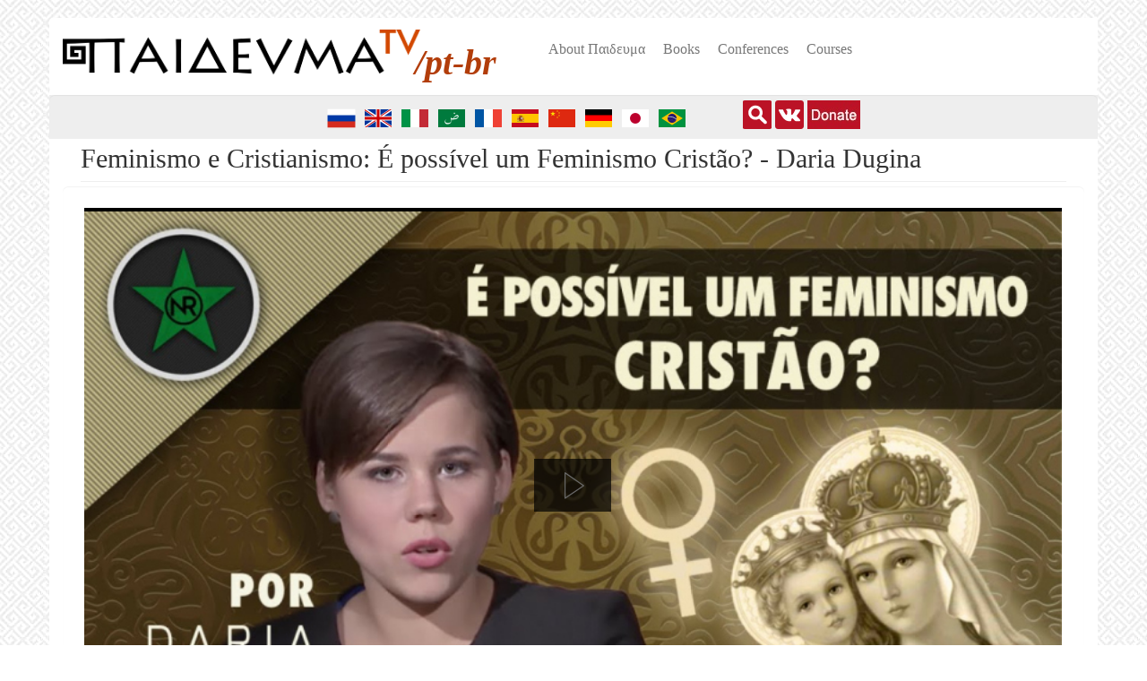

--- FILE ---
content_type: text/html; charset=utf-8
request_url: https://paideuma.tv/pt-br/video/feminismo-e-cristianismo-e-possivel-um-feminismo-cristao-daria-dugina
body_size: 13802
content:
<!DOCTYPE html>
<html lang="pt-br" dir="ltr" prefix="fb: http://www.facebook.com/2008/fbml content: http://purl.org/rss/1.0/modules/content/ dc: http://purl.org/dc/terms/ foaf: http://xmlns.com/foaf/0.1/ rdfs: http://www.w3.org/2000/01/rdf-schema# sioc: http://rdfs.org/sioc/ns# sioct: http://rdfs.org/sioc/types# skos: http://www.w3.org/2004/02/skos/core# xsd: http://www.w3.org/2001/XMLSchema# schema: http://schema.org/">
<head>
  <link rel="profile" href="http://www.w3.org/1999/xhtml/vocab" />
  <meta name="viewport" content="width=device-width, initial-scale=1.0">
  <meta name="yandex-verification" content="7dd020de6b730475" />


  <meta http-equiv="Content-Type" content="text/html; charset=utf-8" />
<link rel="shortcut icon" href="https://paideuma.tv/sites/default/files/favicon_0.png" type="image/png" />
<script type="application/ld+json">{
    "@context": "https://schema.org",
    "@graph": [
        {
            "@type": "VideoObject",
            "@id": "https://paideuma.tv/pt-br/video/feminismo-e-cristianismo-e-possivel-um-feminismo-cristao-daria-dugina",
            "name": "Feminismo e Cristianismo: É possível um Feminismo Cristão? - Daria Dugina",
            "description": "O papel das mulheres no Ocidente é tão diferente do papel das mulheres do Oriente? O feminismo necessariamente deve estar em desacordo com a tradição e a religião ou pode haver um outro caminho?",
            "thumbnailUrl": {
                "@type": "ImageObject",
                "url": "",
                "width": "820",
                "height": "460"
            },
            "contentUrl": "https://paideuma.tv/videos/QXKGExfN-wc.mp4"
        }
    ]
}</script>
<meta name="description" content="O papel das mulheres no Ocidente é tão diferente do papel das mulheres do Oriente? O feminismo necessariamente deve estar em desacordo com a tradição e a religião ou pode haver um outro caminho?" />
<meta name="abstract" content="Видеолекции, семинары." />
<meta name="keywords" content="философия, социология, религиоведение, геополитика, видеолекции, семинары" />
<meta name="generator" content="Drupal 7 (http://drupal.org)" />
<link rel="canonical" href="https://paideuma.tv/pt-br/video/feminismo-e-cristianismo-e-possivel-um-feminismo-cristao-daria-dugina" />
<link rel="shortlink" href="https://paideuma.tv/pt-br/node/7384" />
<meta property="og:type" content="video.other" />
<meta property="og:site_name" content="Paideuma.tv" />
<meta property="og:url" content="https://paideuma.tv/pt-br/video/feminismo-e-cristianismo-e-possivel-um-feminismo-cristao-daria-dugina" />
<meta property="og:title" content="Feminismo e Cristianismo: É possível um Feminismo Cristão? - Daria Dugina" />
<meta property="og:description" content="O papel das mulheres no Ocidente é tão diferente do papel das mulheres do Oriente? O feminismo necessariamente deve estar em desacordo com a tradição e a religião ou pode haver um outro caminho?" />
<meta property="og:updated_time" content="2024-04-29T02:55:01+03:00" />
<meta property="og:image" content="https://paideuma.tv/sites/default/files/styles/large/public/posters/qxkgexfn-wc-hd.jpg?itok=ndtndIaB" />
<meta property="og:image:width" content="820" />
<meta property="og:image:height" content="460" />
<meta property="article:published_time" content="2021-05-22T21:48:09+03:00" />
<meta property="article:modified_time" content="2024-04-29T02:55:01+03:00" />
<meta property="og:audio" content="http://paideuma.tv//videos/QXKGExfN-wc-AUD.mp3" />
<meta property="og:audio:secure_url" content="https://paideuma.tv//videos/QXKGExfN-wc-AUD.mp3" />
<meta property="og:audio:type" content="application/mp3" />
<meta property="og:video:url" content="http://paideuma.tv//videos/QXKGExfN-wc.mp4" />
<meta property="og:video:secure_url" content="https://paideuma.tv//videos/QXKGExfN-wc.mp4" />
<meta property="og:video:width" content="1080" />
<meta property="og:video:height" content="720" />
<meta property="og:video:type" content="video.other" />
<meta property="video:duration" content="1,574.00" />
  <title>Feminismo e Cristianismo: É possível um Feminismo Cristão? - Daria Dugina | Paideuma.tv</title>
  <style>
@import url("https://paideuma.tv/modules/system/system.base.css?t8umnn");
</style>
<style>
@import url("https://paideuma.tv/sites/all/libraries/magnific-popup/dist/magnific-popup.css?t8umnn");
@import url("https://paideuma.tv/sites/all/modules/magnific_popup/css/mfp-formatter.css?t8umnn");
@import url("https://paideuma.tv/sites/all/modules/blazy/css/blazy.css?t8umnn");
@import url("https://paideuma.tv/sites/all/modules/blazy/css/components/blazy.column.css?t8umnn");
@import url("https://paideuma.tv/sites/all/modules/blazy/css/components/blazy.filter.css?t8umnn");
@import url("https://paideuma.tv/sites/all/modules/blazy/css/components/blazy.grid.css?t8umnn");
@import url("https://paideuma.tv/sites/all/modules/blazy/css/components/blazy.ratio.css?t8umnn");
@import url("https://paideuma.tv/sites/all/modules/blazy/css/components/blazy.loading.css?t8umnn");
@import url("https://paideuma.tv/sites/all/modules/blazy/css/components/blazy.lightbox.css?t8umnn");
@import url("https://paideuma.tv/sites/all/modules/blazy/css/components/blazy.colorbox.css?t8umnn");
</style>
<style>
@import url("https://paideuma.tv/sites/all/modules/collapsiblock/collapsiblock.css?t8umnn");
@import url("https://paideuma.tv/sites/all/modules/date/date_repeat_field/date_repeat_field.css?t8umnn");
@import url("https://paideuma.tv/modules/field/theme/field.css?t8umnn");
</style>
<style media="screen">
@import url("https://paideuma.tv/sites/all/modules/mogul/mogul_video/mogul_video.css?t8umnn");
</style>
<style>
@import url("https://paideuma.tv/modules/node/node.css?t8umnn");
@import url("https://paideuma.tv/sites/all/modules/nodeorder/css/nodeorder.css?t8umnn");
@import url("https://paideuma.tv/sites/all/modules/views/css/views.css?t8umnn");
@import url("https://paideuma.tv/sites/all/modules/ckeditor/css/ckeditor.css?t8umnn");
</style>
<style>
@import url("https://paideuma.tv/sites/all/modules/colorbox/styles/default/colorbox_style.css?t8umnn");
@import url("https://paideuma.tv/sites/all/modules/ctools/css/ctools.css?t8umnn");
@import url("https://paideuma.tv/sites/all/modules/popup/popup.css?t8umnn");
@import url("https://paideuma.tv/sites/all/modules/tagclouds/tagclouds.css?t8umnn");
@import url("https://paideuma.tv/modules/locale/locale.css?t8umnn");
@import url("https://paideuma.tv/sites/all/modules/lang_dropdown/lang_dropdown.css?t8umnn");
@import url("https://paideuma.tv/sites/all/modules/addtoany/addtoany.css?t8umnn");
</style>
<link type="text/css" rel="stylesheet" href="https://paideuma.tv/bootstrap-3.4.1/css/bootstrap.css" media="all" />
<link type="text/css" rel="stylesheet" href="https://cdn.jsdelivr.net/npm/@unicorn-fail/drupal-bootstrap-styles@0.0.2/dist/3.3.1/7.x-3.x/drupal-bootstrap.css" media="all" />
<style>
@import url("https://paideuma.tv/sites/all/themes/paideuma/css/style.css?t8umnn");
</style>
  <!-- HTML5 element support for IE6-8 -->
  <!--[if lt IE 9]>
    <script src="https://cdn.jsdelivr.net/html5shiv/3.7.3/html5shiv-printshiv.min.js"></script>
  <![endif]-->
	<!-- Yandex.Metrika counter -->
	<script type="text/javascript" >
	   (function(m,e,t,r,i,k,a){m[i]=m[i]||function(){(m[i].a=m[i].a||[]).push(arguments)};
	   m[i].l=1*new Date();k=e.createElement(t),a=e.getElementsByTagName(t)[0],k.async=1,k.src=r,a.parentNode.insertBefore(k,a)})
	   (window, document, "script", "https://mc.yandex.ru/metrika/tag.js", "ym");

	   ym(61448746, "init", {
			clickmap:true,
			trackLinks:true,
			accurateTrackBounce:true,
			trackHash:true
	   });
	</script> 
	<noscript><div><img src="https://mc.yandex.ru/watch/61448746" style="position:absolute; left:-9999px;" alt="" /></div></noscript>
	<!-- /Yandex.Metrika counter -->

  <script src="//code.jquery.com/jquery-1.12.4.min.js"></script>
<script>window.jQuery || document.write("<script src='/sites/all/modules/jquery_update/replace/jquery/1.12/jquery.min.js'>\x3C/script>")</script>
<script>jQuery.migrateMute=true;jQuery.migrateTrace=false;</script>
<script src="https://paideuma.tv/sites/default/files/js/js_bj8aLgXkuGq1Ao0IA5u3fJcg2JYAiq9U-UtBRf0goSc.js"></script>
<script src="https://paideuma.tv/sites/default/files/js/js_TH56ObML5IxPO3omdd0yL3GENOM9Ajcs9nkLVCZhI24.js"></script>
<script src="https://paideuma.tv/bootstrap-3.4.1/js/bootstrap.min.js"></script>
<script src="https://paideuma.tv/sites/default/files/js/js_OWYnRzAXTBvpkcFIHlVvR9TefjbeSV30n3A34bJBfGg.js"></script>
<script src="https://paideuma.tv/sites/default/files/js/js_pLVxjcGClrrF-_c6Fz9rjrFFLqF666ICwdD5YRq_zDQ.js"></script>
<script>      // close script tag for SecKit protection
      //--><!]]>
      </script>
      <script type="text/javascript" src="/sites/all/modules/seckit/js/seckit.document_write.js"></script>
      <link type="text/css" rel="stylesheet" id="seckit-clickjacking-no-body" media="all" href="/sites/all/modules/seckit/css/seckit.no_body.css" />
      <!-- stop SecKit protection -->
      <noscript>
      <link type="text/css" rel="stylesheet" id="seckit-clickjacking-noscript-tag" media="all" href="/sites/all/modules/seckit/css/seckit.noscript_tag.css" />
      <div id="seckit-noscript-tag">
        Sorry, you need to enable JavaScript to visit this website.
      </div>
      </noscript>
      <script type="text/javascript">
      <!--//--><![CDATA[//><!--
      // open script tag to avoid syntax errors</script>
<script src="https://paideuma.tv/sites/default/files/js/js_6FD9HmTrgJXEVn2cLvK8YAoV8ZGLwsxaEf_SFVY2MUQ.js"></script>
<script>window.a2a_config=window.a2a_config||{};window.da2a={done:false,html_done:false,script_ready:false,script_load:function(){var a=document.createElement('script'),s=document.getElementsByTagName('script')[0];a.type='text/javascript';a.async=true;a.src='https://static.addtoany.com/menu/page.js';s.parentNode.insertBefore(a,s);da2a.script_load=function(){};},script_onready:function(){da2a.script_ready=true;if(da2a.html_done)da2a.init();},init:function(){for(var i=0,el,target,targets=da2a.targets,length=targets.length;i<length;i++){el=document.getElementById('da2a_'+(i+1));target=targets[i];a2a_config.linkname=target.title;a2a_config.linkurl=target.url;if(el){a2a.init('page',{target:el});el.id='';}da2a.done=true;}da2a.targets=[];}};(function ($){Drupal.behaviors.addToAny = {attach: function (context, settings) {if (context !== document && window.da2a) {if(da2a.script_ready)a2a.init_all();da2a.script_load();}}}})(jQuery);a2a_config.callbacks=a2a_config.callbacks||[];a2a_config.callbacks.push({ready:da2a.script_onready});a2a_config.overlays=a2a_config.overlays||[];a2a_config.templates=a2a_config.templates||{};</script>
<script src="https://paideuma.tv/sites/default/files/js/js_xfNpldTOhso6fvyRXNOBMVL7z__rhG9ulJsHSsS15Dw.js"></script>
<script src="https://paideuma.tv/sites/default/files/js/js_F5Pcl2HuH8TjKB2KUciyaxfqFjUB9bKIn0niKzaKpJ0.js"></script>
<script>jQuery.extend(Drupal.settings, {"basePath":"\/","pathPrefix":"pt-br\/","setHasJsCookie":0,"ajaxPageState":{"theme":"paideuma","theme_token":"xFzoEWHqLBil1TqZagXafNx1R73nyfP4FcaaY3zSajU","jquery_version":"1.12","jquery_version_token":"PbRX-vGaZ9vyuBoC72xhq3NqLWIyiXzZUo09xwZst-k","js":{"sites\/all\/modules\/addthis\/addthis.js":1,"0":1,"sites\/all\/themes\/bootstrap\/js\/bootstrap.js":1,"\/\/code.jquery.com\/jquery-1.12.4.min.js":1,"1":1,"2":1,"sites\/all\/modules\/jquery_update\/replace\/jquery-migrate\/1\/jquery-migrate.min.js":1,"misc\/jquery-extend-3.4.0.js":1,"misc\/jquery-html-prefilter-3.5.0-backport.js":1,"misc\/jquery.once.js":1,"misc\/drupal.js":1,"sites\/all\/modules\/jquery_update\/js\/jquery_browser.js":1,"sites\/all\/libraries\/blazy\/blazy.min.js":1,"sites\/all\/modules\/blazy\/js\/dblazy.min.js":1,"sites\/all\/modules\/blazy\/js\/bio.min.js":1,"sites\/all\/modules\/blazy\/js\/bio.media.min.js":1,"sites\/all\/libraries\/colorbox\/jquery.colorbox-min.js":1,"sites\/all\/modules\/blazy\/js\/blazy.load.min.js":1,"sites\/all\/modules\/jquery_update\/replace\/ui\/external\/jquery.cookie.js":1,"sites\/all\/modules\/jquery_update\/replace\/jquery.form\/4\/jquery.form.min.js":1,"sites\/all\/libraries\/magnific-popup\/dist\/jquery.magnific-popup.js":1,"sites\/all\/modules\/magnific_popup\/js\/behaviors.mfp-formatter.js":1,"sites\/all\/modules\/blazy\/js\/blazy.colorbox.min.js":1,"misc\/form-single-submit.js":1,"misc\/ajax.js":1,"sites\/all\/modules\/jquery_update\/js\/jquery_update.js":1,"https:\/\/paideuma.tv\/bootstrap-3.4.1\/js\/bootstrap.min.js":1,"sites\/all\/modules\/admin_menu\/admin_devel\/admin_devel.js":1,"sites\/all\/modules\/collapsiblock\/collapsiblock.js":1,"sites\/all\/modules\/entityreference\/js\/entityreference.js":1,"public:\/\/languages\/pt-br_R53xVjBjgfkEJskdyfNEbocuRJ2-ndZeruFJBedNU7A.js":1,"sites\/all\/libraries\/DOMPurify\/purify.min.js":1,"sites\/all\/modules\/colorbox\/js\/colorbox.js":1,"sites\/all\/modules\/colorbox\/styles\/default\/colorbox_style.js":1,"sites\/all\/modules\/colorbox\/js\/colorbox_inline.js":1,"sites\/all\/modules\/popup\/popup.js":1,"3":1,"sites\/all\/modules\/views\/js\/base.js":1,"sites\/all\/themes\/bootstrap\/js\/misc\/_progress.js":1,"sites\/all\/modules\/entity_iframe\/modules\/entity_iframe_resize\/js\/entity-iframe-consumer.js":1,"sites\/all\/modules\/views\/js\/ajax_view.js":1,"sites\/all\/modules\/lang_dropdown\/lang_dropdown.js":1,"sites\/all\/modules\/field_group\/field_group.js":1,"4":1,"sites\/all\/themes\/paideuma\/templates\/node\/java\/FWDUVPlayer.js":1,"sites\/all\/themes\/paideuma\/templates\/node\/java\/boxcontrol.js":1,"sites\/all\/themes\/bootstrap\/js\/modules\/views\/js\/ajax_view.js":1,"sites\/all\/themes\/bootstrap\/js\/misc\/ajax.js":1},"css":{"modules\/system\/system.base.css":1,"sites\/all\/libraries\/magnific-popup\/dist\/magnific-popup.css":1,"sites\/all\/modules\/magnific_popup\/css\/mfp-formatter.css":1,"sites\/all\/modules\/blazy\/css\/blazy.css":1,"sites\/all\/modules\/blazy\/css\/components\/blazy.column.css":1,"sites\/all\/modules\/blazy\/css\/components\/blazy.filter.css":1,"sites\/all\/modules\/blazy\/css\/components\/blazy.grid.css":1,"sites\/all\/modules\/blazy\/css\/components\/blazy.ratio.css":1,"sites\/all\/modules\/blazy\/css\/components\/blazy.loading.css":1,"sites\/all\/modules\/blazy\/css\/components\/blazy.lightbox.css":1,"sites\/all\/modules\/blazy\/css\/components\/blazy.colorbox.css":1,"sites\/all\/modules\/collapsiblock\/collapsiblock.css":1,"sites\/all\/modules\/date\/date_repeat_field\/date_repeat_field.css":1,"modules\/field\/theme\/field.css":1,"sites\/all\/modules\/mogul\/mogul_audio\/mogul_video.css":1,"sites\/all\/modules\/mogul\/mogul_video\/mogul_video.css":1,"modules\/node\/node.css":1,"sites\/all\/modules\/nodeorder\/css\/nodeorder.css":1,"sites\/all\/modules\/views\/css\/views.css":1,"sites\/all\/modules\/ckeditor\/css\/ckeditor.css":1,"sites\/all\/modules\/colorbox\/styles\/default\/colorbox_style.css":1,"sites\/all\/modules\/ctools\/css\/ctools.css":1,"sites\/all\/modules\/popup\/popup.css":1,"sites\/all\/modules\/tagclouds\/tagclouds.css":1,"modules\/locale\/locale.css":1,"sites\/all\/modules\/lang_dropdown\/lang_dropdown.css":1,"sites\/all\/modules\/addtoany\/addtoany.css":1,"https:\/\/paideuma.tv\/bootstrap-3.4.1\/css\/bootstrap.css":1,"https:\/\/cdn.jsdelivr.net\/npm\/@unicorn-fail\/drupal-bootstrap-styles@0.0.2\/dist\/3.3.1\/7.x-3.x\/drupal-bootstrap.css":1,"sites\/all\/themes\/paideuma\/css\/style.css":1}},"collapsiblock":{"active_pages":false,"slide_type":"2","slide_speed":"400"},"colorbox":{"opacity":"0.85","current":"{current} de {total}","previous":"\u00ab Anterior","next":"Pr\u00f3ximo \u00bb","close":"Fechar","maxWidth":"98%","maxHeight":"98%","fixed":true,"mobiledetect":true,"mobiledevicewidth":"480px","file_public_path":"\/sites\/default\/files","specificPagesDefaultValue":"admin*\nimagebrowser*\nimg_assist*\nimce*\nnode\/add\/*\nnode\/*\/edit\nprint\/*\nprintpdf\/*\nsystem\/ajax\nsystem\/ajax\/*"},"popup":{"effects":{"show":{"default":"this.body.show();","fade":"\n        if (this.opacity){\n          this.body.fadeTo(\u0027medium\u0027,this.opacity);\n        }else{\n          this.body.fadeIn(\u0027medium\u0027);\n        }","slide-down":"this.body.slideDown(\u0027medium\u0027)","slide-down-fade":"\n        this.body.animate(\n          {\n            height:\u0027show\u0027,\n            opacity:(this.opacity ? this.opacity : \u0027show\u0027)\n          }, \u0027medium\u0027\n        );"},"hide":{"default":"this.body.hide();","fade":"this.body.fadeOut(\u0027medium\u0027);","slide-down":"this.body.slideUp(\u0027medium\u0027);","slide-down-fade":"\n        this.body.animate(\n          {\n            height:\u0027hide\u0027,\n            opacity:\u0027hide\u0027\n          }, \u0027medium\u0027\n        );"}},"linger":"250","delay":"0"},"views":{"ajax_path":"\/pt-br\/views\/ajax","ajaxViews":{"views_dom_id:b453ca79318becfed817b8faf8ce21dc":{"view_name":"frontpage","view_display_id":"attachment_1","view_args":"6324","view_path":"node\/7384","view_base_path":"subject","view_dom_id":"b453ca79318becfed817b8faf8ce21dc","pager_element":0},"views_dom_id:82344aa3e571da9af11abf3d75268eda":{"view_name":"frontpage","view_display_id":"attachment_1","view_args":"6978","view_path":"node\/7384","view_base_path":"subject","view_dom_id":"82344aa3e571da9af11abf3d75268eda","pager_element":0},"views_dom_id:b96731cc0cf8af6842407f404d54cc0f":{"view_name":"frontpage","view_display_id":"attachment_1","view_args":"6986","view_path":"node\/7384","view_base_path":"subject","view_dom_id":"b96731cc0cf8af6842407f404d54cc0f","pager_element":0},"views_dom_id:4a10fc05bce4a2ffa2add98242d6878d":{"view_name":"frontpage","view_display_id":"attachment_1","view_args":"6989","view_path":"node\/7384","view_base_path":"subject","view_dom_id":"4a10fc05bce4a2ffa2add98242d6878d","pager_element":0},"views_dom_id:00ea42667f66ceb6a4349691187c3b56":{"view_name":"frontpage","view_display_id":"attachment_1","view_args":"7005","view_path":"node\/7384","view_base_path":"subject","view_dom_id":"00ea42667f66ceb6a4349691187c3b56","pager_element":0},"views_dom_id:f0199931acf2ade7a1246b4480f3276a":{"view_name":"frontpage","view_display_id":"attachment_1","view_args":"7010","view_path":"node\/7384","view_base_path":"subject","view_dom_id":"f0199931acf2ade7a1246b4480f3276a","pager_element":0},"views_dom_id:eef9cbc449cd9f48e24cc651352a68f5":{"view_name":"frontpage","view_display_id":"attachment_1","view_args":"7060","view_path":"node\/7384","view_base_path":"subject","view_dom_id":"eef9cbc449cd9f48e24cc651352a68f5","pager_element":0},"views_dom_id:0bc46080026ceb6983fe471efc9bc04e":{"view_name":"frontpage","view_display_id":"attachment_1","view_args":"7088","view_path":"node\/7384","view_base_path":"subject","view_dom_id":"0bc46080026ceb6983fe471efc9bc04e","pager_element":0},"views_dom_id:3e1dacd2259e1dc4d0063d34b89cd23f":{"view_name":"frontpage","view_display_id":"attachment_1","view_args":"7128","view_path":"node\/7384","view_base_path":"subject","view_dom_id":"3e1dacd2259e1dc4d0063d34b89cd23f","pager_element":0},"views_dom_id:ca9027f4b73d7dc809390bc7ec11053c":{"view_name":"frontpage","view_display_id":"attachment_1","view_args":"7160","view_path":"node\/7384","view_base_path":"subject","view_dom_id":"ca9027f4b73d7dc809390bc7ec11053c","pager_element":0},"views_dom_id:5ebac2c43eb509570e75676ef4343562":{"view_name":"frontpage","view_display_id":"attachment_1","view_args":"7270","view_path":"node\/7384","view_base_path":"subject","view_dom_id":"5ebac2c43eb509570e75676ef4343562","pager_element":0},"views_dom_id:bcac236c66c87e76bd63f8de3ceb6fa0":{"view_name":"frontpage","view_display_id":"attachment_1","view_args":"7604","view_path":"node\/7384","view_base_path":"subject","view_dom_id":"bcac236c66c87e76bd63f8de3ceb6fa0","pager_element":0},"views_dom_id:a3b1e28981d9f0d9120374f4940fefba":{"view_name":"frontpage","view_display_id":"attachment_1","view_args":"8682","view_path":"node\/7384","view_base_path":"subject","view_dom_id":"a3b1e28981d9f0d9120374f4940fefba","pager_element":0},"views_dom_id:3c16948b8ca35c1acd5f89f05556f568":{"view_name":"frontpage","view_display_id":"block_2","view_args":"","view_path":"node\/7384","view_base_path":"subject","view_dom_id":"3c16948b8ca35c1acd5f89f05556f568","pager_element":0}}},"urlIsAjaxTrusted":{"\/pt-br\/views\/ajax":true,"\/pt-br\/video\/feminismo-e-cristianismo-e-possivel-um-feminismo-cristao-daria-dugina":true},"magnific_popup_api":{"iframe_patterns":[]},"field_group":{"hidden":"full"},"blazy":{"loadInvisible":false,"offset":100,"saveViewportOffsetDelay":50,"validateDelay":25,"container":""},"blazyIo":{"enabled":false,"disconnect":false,"rootMargin":"0px","threshold":[0]},"bootstrap":{"anchorsFix":"0","anchorsSmoothScrolling":"0","formHasError":1,"popoverEnabled":1,"popoverOptions":{"animation":1,"html":0,"placement":"right","selector":"","trigger":"click","triggerAutoclose":1,"title":"","content":"","delay":0,"container":"body"},"tooltipEnabled":1,"tooltipOptions":{"animation":1,"html":0,"placement":"auto left","selector":"","trigger":"hover focus","delay":0,"container":"body"}}});</script>
<meta name="yandex-verification" content="f242e6a2446be46a" />
</head>
<body class="html not-front not-logged-in no-sidebars page-node page-node- page-node-7384 node-type-mogul-video i18n-pt-br">
  <div id="skip-link">
    <a href="#main-content" class="element-invisible element-focusable">Pular para o conteúdo principal</a>
  </div>

    


<div id="top-page">
	</div> 

<header id="navbar" role="banner" class="navbar container navbar-default">

	<div id="banner-top">
			</div> 
  
  <div class="container">

    <div class="navbar-header">
              <a class="logo navbar-btn pull-left" href="/pt-br" title="Início">
          <img src="https://paideuma.tv/sites/default/files/logo_0_0.png" alt="Início" />
		  <span class="lngcode">/pt-br</span>
        </a>
      
      
              <button type="button" class="navbar-toggle" data-toggle="collapse" data-target="#navbar-collapse">
          <span class="sr-only">Toggle navigation</span>
          <span class="icon-bar"></span>
          <span class="icon-bar"></span>
          <span class="icon-bar"></span>
        </button>
          </div>

          <div class="navbar-collapse collapse" id="navbar-collapse">
        <nav role="navigation">
                      <ul class="menu nav navbar-nav"><li class="first leaf"><a href="/pt-br/node/3030">About Пαιδευμα</a></li>
<li class="leaf"><a href="/pt-br/books">Books</a></li>
<li class="leaf"><a href="/pt-br/conferences">Conferences</a></li>
<li class="last leaf"><a href="/pt-br/subject">Courses</a></li>
</ul>                                      </nav>
      </div>
      </div>
</header>

<div class="main-container container">

  <header role="banner" id="page-header">
          <div class="region region-header well well-lg">
    <section id="block-locale-language" class="block block-locale clearfix">

      
  <ul class="language-switcher-locale-url"><li class="ru first"><a href="/node/7384" class="language-link" xml:lang="ru"><img class="language-icon img-thumbnail img-responsive" typeof="foaf:Image" src="https://paideuma.tv/sites/all/modules/languageicons/flags/ru.png" width="32" height="24" alt="Русский" title="Русский" /></a></li>
<li class="en"><a href="/en/node/7384" class="language-link" xml:lang="en"><img class="language-icon img-thumbnail img-responsive" typeof="foaf:Image" src="https://paideuma.tv/sites/all/modules/languageicons/flags/en.png" width="32" height="24" alt="English" title="English" /></a></li>
<li class="it"><a href="/it/node/7384" class="language-link" xml:lang="it"><img class="language-icon img-thumbnail img-responsive" typeof="foaf:Image" src="https://paideuma.tv/sites/all/modules/languageicons/flags/it.png" width="32" height="24" alt="Italiano" title="Italiano" /></a></li>
<li class="ar"><a href="/ar/node/7384" class="language-link" xml:lang="ar"><img class="language-icon img-thumbnail img-responsive" typeof="foaf:Image" src="https://paideuma.tv/sites/all/modules/languageicons/flags/ar.png" width="32" height="24" alt="العربية" title="العربية" /></a></li>
<li class="fr"><a href="/fr/node/7384" class="language-link" xml:lang="fr"><img class="language-icon img-thumbnail img-responsive" typeof="foaf:Image" src="https://paideuma.tv/sites/all/modules/languageicons/flags/fr.png" width="32" height="24" alt="Français" title="Français" /></a></li>
<li class="es"><a href="/es/node/7384" class="language-link" xml:lang="es"><img class="language-icon img-thumbnail img-responsive" typeof="foaf:Image" src="https://paideuma.tv/sites/all/modules/languageicons/flags/es.png" width="32" height="24" alt="Español" title="Español" /></a></li>
<li class="zh-hans"><a href="/zh-hans/node/7384" class="language-link" xml:lang="zh-hans"><img class="language-icon img-thumbnail img-responsive" typeof="foaf:Image" src="https://paideuma.tv/sites/all/modules/languageicons/flags/zh-hans.png" width="32" height="24" alt="简体中文" title="简体中文" /></a></li>
<li class="de"><a href="/de/node/7384" class="language-link" xml:lang="de"><img class="language-icon img-thumbnail img-responsive" typeof="foaf:Image" src="https://paideuma.tv/sites/all/modules/languageicons/flags/de.png" width="32" height="24" alt="Deutsch" title="Deutsch" /></a></li>
<li class="ja"><a href="/ja/node/7384" class="language-link" xml:lang="ja"><img class="language-icon img-thumbnail img-responsive" typeof="foaf:Image" src="https://paideuma.tv/sites/all/modules/languageicons/flags/ja.png" width="32" height="24" alt="日本語" title="日本語" /></a></li>
<li class="pt-br active"><a href="/pt-br/video/feminismo-e-cristianismo-e-possivel-um-feminismo-cristao-daria-dugina" class="language-link active" xml:lang="pt-br"><img class="language-icon img-thumbnail img-responsive" typeof="foaf:Image" src="https://paideuma.tv/sites/all/modules/languageicons/flags/pt-br.png" width="32" height="24" alt="Português" title="Português" /></a></li>
<li class="tr last"><a href="/tr/node/7384" class="language-link" xml:lang="tr"><img class="language-icon img-thumbnail img-responsive" typeof="foaf:Image" src="https://paideuma.tv/sites/all/modules/languageicons/flags/tr.png" width="32" height="24" alt="Türkçe" title="Türkçe" /></a></li>
</ul>
</section>
<section id="block-block-5" class="block block-block clearfix">

      
  <div> <a href="http://paideuma.tv/search" target="_blank"><img alt="" src="/sites/all/themes/paideuma/images/searchicon.svg" style="height:32px; width:32px" /></a> <a href="https://vk.com/club159976927"><img alt="" src="/sites/all/themes/paideuma/images/vk.svg" style="height:32px; width:32px" /></a> <a href="/page/donate" target="_blank"><img alt="" src="/sites/default/files/donate-but.jpg" style="height:32px; width:59px" /></a></div>

</section>
<section id="block-lang-dropdown-language" class="block block-lang-dropdown clearfix">

      
  <form class="lang_dropdown_form language" id="lang_dropdown_form_language" action="/pt-br/video/feminismo-e-cristianismo-e-possivel-um-feminismo-cristao-daria-dugina" method="post" accept-charset="UTF-8"><div><img class="language-icon img-thumbnail img-responsive" typeof="foaf:Image" src="https://paideuma.tv/sites/all/modules/languageicons/flags/pt-br.png" width="32" height="24" alt="pt-br" title="pt-br" /><div class="form-item form-item-lang-dropdown-select form-type-select form-group"><select class="lang-dropdown-select-element form-control form-select" id="lang-dropdown-select-language" style="width:60px" name="lang_dropdown_select"><option value="ru">ru</option><option value="en">en</option><option value="it">it</option><option value="ar">ar</option><option value="fr">fr</option><option value="es">es</option><option value="zh-hans">zh-hans</option><option value="de">de</option><option value="ja">ja</option><option value="pt-br" selected="selected">pt-br</option><option value="tr">tr</option></select></div><input type="hidden" name="ru" value="/node/7384" />
<input type="hidden" name="en" value="/en/node/7384" />
<input type="hidden" name="it" value="/it/node/7384" />
<input type="hidden" name="ar" value="/ar/node/7384" />
<input type="hidden" name="fr" value="/fr/node/7384" />
<input type="hidden" name="es" value="/es/node/7384" />
<input type="hidden" name="zh-hans" value="/zh-hans/node/7384" />
<input type="hidden" name="de" value="/de/node/7384" />
<input type="hidden" name="ja" value="/ja/node/7384" />
<input type="hidden" name="pt-br" value="/pt-br/video/feminismo-e-cristianismo-e-possivel-um-feminismo-cristao-daria-dugina" />
<input type="hidden" name="tr" value="/tr/node/7384" />
<noscript><div>
<button type="submit" id="edit-submit" name="op" value="Ir" class="btn btn-default form-submit">Ir</button>

</div></noscript><input type="hidden" name="form_build_id" value="form-dG0TenFvWHMDYD6AFcIRjBl8zqOI3JZrkJQHO47NNBY" />
<input type="hidden" name="form_id" value="lang_dropdown_form" />
</div></form>
</section>
  </div>

  </header> <!-- /#page-header -->

  <div class="row">
		
    
    <section class="col-sm-12">
            <ol class="breadcrumb"><li><a href="/pt-br">Главная</a></li>
<li class="active">Feminismo e Cristianismo: É possível um Feminismo Cristão? - Daria Dugina</li>
</ol>      <a id="main-content"></a>
                    <h1 class="page-header">Feminismo e Cristianismo: É possível um Feminismo Cristão? - Daria Dugina</h1>
                  
                                              <div class="region region-content well well-lg">
    <section id="block-system-main" class="block block-system clearfix">

      
                        <span property="dc:title" content="Feminismo e Cristianismo: É possível um Feminismo Cristão? - Daria Dugina" class="rdf-meta element-hidden"></span><span property="sioc:num_replies" content="0" datatype="xsd:integer" class="rdf-meta element-hidden"></span>  
      
      

  
  

 <div class="content node-mogul-video">
 
  	<div id="pl_container">

  
		<div id="FWDUVPlayer" ></div>
		
		<div class="videotime">Dur: 00:26:14<span> Download: </span><a href="/videos/QXKGExfN-wc.mp4" download="">HD </a><a href="/videos/QXKGExfN-wc-240.mp4" download="">LD </a><a href="/videos/QXKGExfN-wc-AUD.mp3" download="">mp3 </a>Portuguese </br>		  <fieldset>
							<label><input type="radio" name="radio-1" id="radio-1" checked>HD</label>
						 
				<label><input type="radio" name="radio-1" id="radio-3" >LD</label>
						<label><input type="radio" name="radio-1" id="radio-4" >mp3</label>		  </fieldset>
		</div>

		<div id="video720" style="display:none;">/videos/QXKGExfN-wc.mp4</div>
		<div id="video240" style="display:none;">/videos/QXKGExfN-wc-240.mp4</div>
		<div id="audioMP3" style="display:none;">/videos/QXKGExfN-wc-AUD.mp3</div>
		<!--  Playlists -->
 
		<div id="speed" style="display:none;">
		

		<!--  Playlists -->
		<link rel="stylesheet" type="text/css"  href="/sites/all/themes/paideuma/templates/node/content/global.css"/>
		<ul id="playlists" style="display:none;">
			<li data-source="playlist1" data-playlist-name="" data-thumbnail-path="/player/content/thumbnails/large1.jpg">
				<p class="minimalDarkCategoriesTitle"><span class="minimialDarkBold">Раздел:</span>Раздел Социология.</p>
				<p class="minimalDarkCategoriesType"><span class="minimialDarkBold">Тип: </span>HTML</p>
				<p class="minimalDarkCategoriesDescription"><span class="minimialDarkBold">Описание: </span>Плейлист созданный внутри HTML разметки.</p>
			</li>
		</ul>
	</div>
	<div id="progress1" style="display:none;"></div>
	<div id="progress2" style="display:none;"></div>
	<div id="progress3" style="display:none;"></div>
  
 
 
		<!--  HTML playlist -->
		<ul id="playlist1" style="display:none;">





	 
			<li data-thumb-source="https://paideuma.tv/sites/default/files/styles/thumbnail/public/posters/qxkgexfn-wc-hd.jpg?itok=mA27YedE" data-video-source="[{source:'https://paideuma.tv/videos/QXKGExfN-wc.mp4', label:'HD'}, {source:'https://paideuma.tv/videos/QXKGExfN-wc-240.mp4', label:'SD'}, {source:'https://paideuma.tv/videos/QXKGExfN-wc-AUD.mp3', label:'MP3'} ]" data-poster-source="https://paideuma.tv/sites/default/files/styles/large/public/posters/qxkgexfn-wc-hd.jpg?itok=ndtndIaB" data-subtitle-soruce="[ {source:'https://paideuma.tv/sites/default/files/subtitles/portuguese_feminismo_e_cristianismo_e_possivel_um_feminismo_cristao_-_daria_dugina.srt', label:'Portuguese'}]" data-start-at-subtitle="1" data-downloadable="yes">
				<div data-video-short-description="">
					<div>
						<p class="minimalDarkThumbnailTitle">Feminismo e Cristianismo: É possível um Feminismo Cristão? - Daria Dugina</p>
						<p class="minimalDarkThumbnailDesc"><p>
	 </p>

<p>
	O papel das mulheres no Ocidente é tão diferente do papel das mulheres do Oriente? O feminismo necessariamente deve estar em desacordo com a tradição e a religião ou pode haver um outro caminho? A Dra. Daria Dugina conversou com o entrevistador Tim Kirby sobre o feminismo ocidental, pautado na doutrina do liberalismo filosófico, e sobre a Rússia, propondo o desenvolvimento de um novo tipo de feminismo em seu país: um que, simultaneamente, combata a misoginia, a descriminação contra as mulheres e defenda uma espécie de "comunitarismo feminino" que não nega os valores e as tradições da sua pátria e da ortodoxia cristã.</p>

<p>
	 </p>

<p>
	Site: <a dir="auto" href="https://www.youtube.com/redirect?event=video_description&amp;redir_token=[base64]&amp;q=http%3A%2F%2Fnovaresistencia.org%2F%E2%80%8B" rel="nofollow" target="_blank">http://novaresistencia.org/​</a></p>

<p>
	Telegram: <a dir="auto" href="https://www.youtube.com/redirect?event=video_description&amp;redir_token=[base64]&amp;q=https%3A%2F%2Ft.me%2Fnovaresistenciabrasil" rel="nofollow" target="_blank">https://t.me/novaresistenciabrasil</a></p></p>
					</div>
				</div>
				<div data-video-long-description="">
					<div>
						<p class="minimalDarkVideoTitleDesc">Feminismo e Cristianismo: É possível um Feminismo Cristão? - Daria Dugina</p>
						<p class="minimalDarkVideoMainDesc"><p>
	 </p>

<p>
	O papel das mulheres no Ocidente é tão diferente do papel das mulheres do Oriente? O feminismo necessariamente deve estar em desacordo com a tradição e a religião ou pode haver um outro caminho? A Dra. Daria Dugina conversou com o entrevistador Tim Kirby sobre o feminismo ocidental, pautado na doutrina do liberalismo filosófico, e sobre a Rússia, propondo o desenvolvimento de um novo tipo de feminismo em seu país: um que, simultaneamente, combata a misoginia, a descriminação contra as mulheres e defenda uma espécie de "comunitarismo feminino" que não nega os valores e as tradições da sua pátria e da ortodoxia cristã.</p>

<p>
	 </p>

<p>
	Site: <a dir="auto" href="https://www.youtube.com/redirect?event=video_description&amp;redir_token=[base64]&amp;q=http%3A%2F%2Fnovaresistencia.org%2F%E2%80%8B" rel="nofollow" target="_blank">http://novaresistencia.org/​</a></p>

<p>
	Telegram: <a dir="auto" href="https://www.youtube.com/redirect?event=video_description&amp;redir_token=[base64]&amp;q=https%3A%2F%2Ft.me%2Fnovaresistenciabrasil" rel="nofollow" target="_blank">https://t.me/novaresistenciabrasil</a></p></p>
					</div>
				</div>
			</li>		
			
		</ul>

</div>


 			<!-- Setup video player-->
		<script type="text/javascript">
			FWDUVPUtils.onReady(function(){

				FWDUVPlayer.useYoutube = "yes";
				
				new FWDUVPlayer({		
					//main settings
					instanceName:"player1",
					parentId:"FWDUVPlayer",
					playlistsId:"playlists",
					mainFolderPath:"/sites/all/themes/paideuma/templates/node/content/",
					skinPath:"modern_skin_dark",
					displayType:"responsive",
					initializeOnlyWhenVisible:"no",
					useVectorIcons:"yes",
					fillEntireVideoScreen:"no", 
					goFullScreenOnButtonPlay:"no",
					playsinline:"yes",
					privateVideoPassword:"428c841430ea18a70f7b06525d4b748a",
					useHEXColorsForSkin:"no",
					normalHEXButtonsColor:"#FF0000",
					selectedHEXButtonsColor:"#000000",
					googleAnalyticsTrackingCode:"",
					useResumeOnPlay:"yes",
					useDeepLinking:"no",
					showPreloader:"yes",
					preloaderBackgroundColor:"#000000",
					preloaderFillColor:"#FFFFFF",
					addKeyboardSupport:"yes",
					autoScale:"yes",
					showButtonsToolTip:"yes", 
					stopVideoWhenPlayComplete:"no",
					playAfterVideoStop:"no",
					autoPlay:"no",
					loop:"no",
					shuffle:"no",
					maxWidth:1091,
					maxHeight:620,
					volume:.7,
					buttonsToolTipHideDelay:1.5,
					backgroundColor:"#333333",
					videoBackgroundColor:"#000000",
					posterBackgroundColor:"#000000",
					buttonsToolTipFontColor:"#5a5a5a",

					//logo settings
					showLogo:"yes",
					hideLogoWithController:"yes",
					logoPosition:"topRight",
					logoLink:"/pt-br/video/feminismo-e-cristianismo-e-possivel-um-feminismo-cristao-daria-dugina",
					logoMargins:5,
					//playlists/categories settings
					showPlaylistsSearchInput:"no",
					usePlaylistsSelectBox:"no",
					showPlaylistsButtonAndPlaylists:"no",
					showPlaylistsByDefault:"no",
					thumbnailSelectedType:"opacity",
					startAtPlaylist:0,
					buttonsMargins:0,
					thumbnailMaxWidth:350, 
					thumbnailMaxHeight:350,
					horizontalSpaceBetweenThumbnails:40,
					verticalSpaceBetweenThumbnails:40, 
					//playlist settings
					showPlaylistButtonAndPlaylist:"no",
					playlistPosition:"right",
					showPlaylistByDefault:"no",
					showPlaylistName:"yes",
					showSearchInput:"yes",
					showLoopButton:"yes",
					showShuffleButton:"yes",
					showPlaylistOnFullScreen:"no",
					showNextAndPrevButtons:"yes",
					showThumbnail:"yes",
					forceDisableDownloadButtonForFolder:"yes",
					addMouseWheelSupport:"yes", 
					startAtRandomVideo:"no",
					stopAfterLastVideoHasPlayed:"no",
					addScrollOnMouseMove:"no",
					randomizePlaylist:'no',
					folderVideoLabel:"VIDEO ",
					playlistRightWidth:310,
					playlistBottomHeight:380,
					startAtVideo:0,
					maxPlaylistItems:50,
					thumbnailWidth:70,
					thumbnailHeight:70,
					spaceBetweenControllerAndPlaylist:2,
					spaceBetweenThumbnails:2,
					scrollbarOffestWidth:8,
					scollbarSpeedSensitivity:.5,
					playlistBackgroundColor:"#000000",
					playlistNameColor:"#FFFFFF",
					thumbnailNormalBackgroundColor:"#1b1b1b",
					thumbnailHoverBackgroundColor:"#313131",
					thumbnailDisabledBackgroundColor:"#272727",
					searchInputBackgroundColor:"#000000",
					searchInputColor:"#999999",
					youtubeAndFolderVideoTitleColor:"#FFFFFF",
					folderAudioSecondTitleColor:"#999999",
					youtubeOwnerColor:"#888888",
					youtubeDescriptionColor:"#888888",
					mainSelectorBackgroundSelectedColor:"#FFFFFF",
					mainSelectorTextNormalColor:"#FFFFFF",
					mainSelectorTextSelectedColor:"#000000",
					mainButtonBackgroundNormalColor:"#212021",
					mainButtonBackgroundSelectedColor:"#FFFFFF",
					mainButtonTextNormalColor:"#FFFFFF",
					mainButtonTextSelectedColor:"#000000",
					//controller settings
					showController:"yes",
					showControllerWhenVideoIsStopped:"yes",
					showNextAndPrevButtonsInController:"no",
					showRewindButton:"no",
					showPlaybackRateButton:"yes",
					showVolumeButton:"yes",
					showTime:"yes",
					showQualityButton:"yes",
					showInfoButton:"no",
					showSubtitleButton:"yes",
					showDownloadButton:"no",
					showShareButton:"no",
					showEmbedButton:"yes",
					showChromecastButton:"no",
					showFullScreenButton:"yes",
					disableVideoScrubber:"no",
					showScrubberWhenControllerIsHidden:"yes",
					showMainScrubberToolTipLabel:"yes",
					showDefaultControllerForVimeo:"no",
					repeatBackground:"yes",
					controllerHeight:37,
					controllerHideDelay:3,
					startSpaceBetweenButtons:7,
					spaceBetweenButtons:8,
					scrubbersOffsetWidth:2,
					mainScrubberOffestTop:14,
					timeOffsetLeftWidth:5,
					timeOffsetRightWidth:3,
					timeOffsetTop:0,
					volumeScrubberHeight:80,
					volumeScrubberOfsetHeight:12,
					timeColor:"#888888",
					youtubeQualityButtonNormalColor:"#888888",
					youtubeQualityButtonSelectedColor:"#FFFFFF",
					scrubbersToolTipLabelBackgroundColor:"#FFFFFF",
					scrubbersToolTipLabelFontColor:"#5a5a5a",
					//advertisement on pause window
					aopwTitle:"Advertisement",
					aopwWidth:400,
					aopwHeight:240,
					aopwBorderSize:6,
					aopwTitleColor:"#FFFFFF",
					//subtitle
					subtitlePath:"",
					showSubtitileByDefault:"no",
					//subtitle
					subtitlesOffLabel:"off",
					//popup add windows
					showPopupAdsCloseButton:"yes",
					//embed window and info window
					embedAndInfoWindowCloseButtonMargins:0,
					borderColor:"#333333",
					mainLabelsColor:"#FFFFFF",
					secondaryLabelsColor:"#a1a1a1",
					shareAndEmbedTextColor:"#5a5a5a",
					inputBackgroundColor:"#000000",
					inputColor:"#FFFFFF",
					//loggin
					isLoggedIn:"yes",
					playVideoOnlyWhenLoggedIn:"yes",
					loggedInMessage:"Please login to view this video.",
					//audio visualizer
					audioVisualizerLinesColor:"#0099FF",
					audioVisualizerCircleColor:"#FFFFFF",
					//lightbox settings
					lightBoxBackgroundOpacity:.6,
					lightBoxBackgroundColor:"#000000",
					//sticky on scroll
					stickyOnScroll:"no",
					stickyOnScrollShowOpener:"yes",
					stickyOnScrollWidth:"700",
					stickyOnScrollHeight:"394",
					//sticky display settings
					showOpener:"yes",
					showOpenerPlayPauseButton:"yes",
					verticalPosition:"bottom",
					horizontalPosition:"center",
					showPlayerByDefault:"yes",
					animatePlayer:"yes",
					openerAlignment:"right",
					mainBackgroundImagePath:"content/minimal_skin_dark/main-background.png",
					openerEqulizerOffsetTop:-1,
					openerEqulizerOffsetLeft:3,
					offsetX:0,
					offsetY:0,
					//playback rate / speed
					defaultPlaybackRate:1, //0.25, 0.5, 1, 1.25, 1.2, 2
					//cuepoints
					executeCuepointsOnlyOnce:"no",
					//annotations
					showAnnotationsPositionTool:"no",
					//ads
					openNewPageAtTheEndOfTheAds:"no",
					playAdsOnlyOnce:"no",
					adsButtonsPosition:"left",
					skipToVideoText:"You can skip to video in: ",
					skipToVideoButtonText:"Skip Ad",
					adsTextNormalColor:"#888888",
					adsTextSelectedColor:"#FFFFFF",
					adsBorderNormalColor:"#666666",
					adsBorderSelectedColor:"#FFFFFF",
					//a to b loop
					useAToB:"no",
					atbTimeBackgroundColor:"transparent",
					atbTimeTextColorNormal:"#888888",
					atbTimeTextColorSelected:"#FFFFFF",
					atbButtonTextNormalColor:"#888888",
					atbButtonTextSelectedColor:"#FFFFFF",
					atbButtonBackgroundNormalColor:"#FFFFFF",
					atbButtonBackgroundSelectedColor:"#000000",
					//thumbnails preview
					thumbnailsPreviewWidth:196,
					thumbnailsPreviewHeight:110,
					thumbnailsPreviewBackgroundColor:"#000000",
					thumbnailsPreviewBorderColor:"#666",
					thumbnailsPreviewLabelBackgroundColor:"#666",
					thumbnailsPreviewLabelFontColor:"#FFF",
					// context menu
					showContextmenu:'yes',
					showScriptDeveloper:"no",
					contextMenuBackgroundColor:"#1f1f1f",
					contextMenuBorderColor:"#1f1f1f",
					contextMenuSpacerColor:"#333",
					contextMenuItemNormalColor:"#888888",
					contextMenuItemSelectedColor:"#FFFFFF",
					contextMenuItemDisabledColor:"#333"
				});
				//registerAPI();
			});

			//Register API (an setInterval is required because the player is not available until the youtube API is loaded).
			var registerAPIInterval;
			function registerAPI(){
				clearInterval(registerAPIInterval);
				if(window.player1){
					player1.addListener(FWDUVPlayer.READY, readyHandler);
					player1.addListener(FWDUVPlayer.ERROR, errorHandler);
					player1.addListener(FWDUVPlayer.PLAY, playHandler);
					player1.addListener(FWDUVPlayer.PAUSE, pauseHandler);
					player1.addListener(FWDUVPlayer.STOP, stopHandler);
					player1.addListener(FWDUVPlayer.UPDATE, updateHandler);
					player1.addListener(FWDUVPlayer.UPDATE_TIME, updateTimeHandler);
					player1.addListener(FWDUVPlayer.UPDATE_VIDEO_SOURCE, updateVideoSourceHandler);
					player1.addListener(FWDUVPlayer.UPDATE_POSTER_SOURCE, updatePosterSourceHandler);
					player1.addListener(FWDUVPlayer.START_TO_LOAD_PLAYLIST, startToLoadPlaylistHandler);
					player1.addListener(FWDUVPlayer.LOAD_PLAYLIST_COMPLETE, loadPlaylistCompleteHandler);
					player1.addListener(FWDUVPlayer.PLAY_COMPLETE, playCompleteHandler);
				}else{
					registerAPIInterval = setInterval(registerAPI, 100);
				}
			};

			//API event listeners examples
			function readyHandler(e){
				//console.log("API -- ready to use");
			}
			
			function errorHandler(e){
				console.log(e.error);
			}

			function playHandler(e){
				//console.log("API -- play");
			}

			function pauseHandler(e){
				//console.log("API -- pause");
			}

			function stopHandler(e){
				//console.log("API -- stop");
			}
			
			function updateHandler(e){
				//console.log("API -- update video, percent played: " + e.percent);
			}
			
			function updateTimeHandler(e){
				//console.log("API -- update time: " + e.currentTime + "/" + e.totalTime);
			}

			function updateVideoSourceHandler(e){
				//console.log("API -- video source update: " + player1.getVideoSource());
			}

			function updatePosterSourceHandler(e){
				//console.log("API -- video source update: " + player1.getPosterSource());
			}
			
			function startToLoadPlaylistHandler(e){
				//console.log("API -- start to load playlist: " + player1.getCurCatId());
			}
			
			function loadPlaylistCompleteHandler(e){
				//console.log("API -- playlist load complete: " + player1.getCurCatId());
			}
			
			function playCompleteHandler(e){
				//console.log("API -- play complete");
			}
			

			//API methods examples
			function play(){
				player1.play();
			}

			function playNext(){
				player1.playNext();
			}

			function playPrev(){
				player1.playPrev();
			}

			function playShuffle(){
				player1.playShuffle();
			}
			
			function playVideo(videoId){
				player1.playVideo(videoId);
			}
			
			function pause(){
				//player1.updateVideoSourceHandler();
				player1.pause();
			}

			function stop(){
				player1.stop();
			}

			function scrub(percent){
				player1.scrub(percent);
			}

			function setVolume(percent){
				player1.setVolume(percent);
			}
			
			function share(){
				player1.share();
			}
			
			function download(){
				player1.downloadVideo();
			}

			function goFullScreen(){
				player1.goFullScreen();
			}
			
			function showCategories(){
				player1.showCategories();
			}
			
			

			function loadPlaylist(playlistId){
				player1.loadPlaylist(playlistId);
			}


			
</script>
 
  		

	<span class="a2a_kit a2a_kit_size_32 a2a_target addtoany_list" id="da2a_1">
      <div class="a2a_kit a2a_kit_size_32 " >
<a class="a2a_button_telegram"></a>
<a class="a2a_button_vk"></a>
<a class="a2a_button_odnoklassniki"></a>
<a class="a2a_button_mail_ru"></a>
<a class="a2a_button_livejournal"></a>
<a class="a2a_dd" href="https://www.addtoany.com/share"></a>
</div>
      
      
    </span>
    <script type="text/javascript">
<!--//--><![CDATA[//><!--
if(window.da2a)da2a.script_load();
//--><!]]>
</script><div class="field field-name-field-person field-type-taxonomy-term-reference field-label-hidden"><div class="field-items"><div class="field-item even"><a href="/pt-br/person/daria-dugina" typeof="skos:Concept" property="rdfs:label skos:prefLabel">Daria Dugina</a></div></div></div><div class="field field-name-body field-type-text-with-summary field-label-hidden"><div class="field-items"><div class="field-item even" property="content:encoded"><p>
	 </p>

<p>
	O papel das mulheres no Ocidente é tão diferente do papel das mulheres do Oriente? O feminismo necessariamente deve estar em desacordo com a tradição e a religião ou pode haver um outro caminho? A Dra. Daria Dugina conversou com o entrevistador Tim Kirby sobre o feminismo ocidental, pautado na doutrina do liberalismo filosófico, e sobre a Rússia, propondo o desenvolvimento de um novo tipo de feminismo em seu país: um que, simultaneamente, combata a misoginia, a descriminação contra as mulheres e defenda uma espécie de "comunitarismo feminino" que não nega os valores e as tradições da sua pátria e da ortodoxia cristã.</p>

<p>
	 </p>

<p>
	Site: <a dir="auto" href="https://www.youtube.com/redirect?event=video_description&amp;redir_token=[base64]&amp;q=http%3A%2F%2Fnovaresistencia.org%2F%E2%80%8B" rel="nofollow" target="_blank">http://novaresistencia.org/​</a></p>

<p>
	Telegram: <a dir="auto" href="https://www.youtube.com/redirect?event=video_description&amp;redir_token=[base64]&amp;q=https%3A%2F%2Ft.me%2Fnovaresistenciabrasil" rel="nofollow" target="_blank">https://t.me/novaresistenciabrasil</a></p></div></div></div><span property="dc:title" content="Feminismo e Cristianismo: É possível um Feminismo Cristão? - Daria Dugina" class="rdf-meta element-hidden"></span>
  </div>

      <footer>
          </footer>
  
  
</section>
<section id="block-views-course-back-block" class="block block-views clearfix">

        <h2 class="block-title">Cources &amp; cycles</h2>
    
  <div class="view view-course-back view-id-course_back view-display-id-block view-dom-id-7981b34c1fbb60c1443e8e5d769e6724">
        
  
  
      <div class="view-content">
        <div class="views-row views-row-1 views-row-odd views-row-first views-row-last">
      
  <span class="views-field views-field-field-image">        <span class="field-content"><a href="/pt-br/course/daria-dugina-discursos-politicos-entrevistas-debates-legendados"><img typeof="foaf:Image" class="img-thumbnail img-responsive" src="https://paideuma.tv/sites/default/files/styles/thumbnail/public/164904913_5445569778816619_3392374555077659627_n.jpg?itok=r6ZrBrT5" alt="" /></a></span>  </span>  
  <span class="views-field views-field-title">        <h2 class="field-content"><a href="/pt-br/course/daria-dugina-discursos-politicos-entrevistas-debates-legendados">Daria Dugina: discursos políticos, entrevistas, debates legendados</a></h2>  </span>  
  <div class="views-field views-field-body">        <div class="field-content"><p>
	Coleção de vídeos de Daria Dugina legendados em Português.</p></div>  </div>  
  <h4>    <span>Лекции курса: </span>    <div><ul><li><a href="/pt-br/video/feminismo-e-cristianismo-e-possivel-um-feminismo-cristao-daria-dugina" class="active">Feminismo e Cristianismo: É possível um Feminismo Cristão? - Daria Dugina</a></li>
<li><a href="/pt-br/video/daria-dugina-russia-ante-crise-europeia">Daria Dugina - A Rússia ante a crise europeia</a></li>
<li><a href="/pt-br/video/o-populismo-alain-de-benoist-entrevistado-por-daria-dugina-0">O populismo — Alain de Benoist entrevistado por Daria Dugina.</a></li>
<li><a href="/pt-br/video/uma-breve-analise-das-eleicoes-da-franca-daria-platonova">Uma Breve Análise das Eleições da França - Daria Platonova</a></li>
</ul></div>  </h4>  
  <div class="views-field views-field-field-multimedia">    <span class="views-label views-label-field-multimedia">Дополнительные материалы</span>    <div class="field-content"></div>  </div>  
  <div class="views-field views-field-field-books">    <span class="views-label views-label-field-books">Книги к курсу: </span>    <div class="field-content"></div>  </div>  </div>
    </div>
  
  
  
  
  
  
</div>
</section>
  </div>
    </section>

    
  </div>
</div>

  <script src="https://paideuma.tv/sites/default/files/js/js_MLVgtzZ1ORq9krYqkeOsRay6ou_T-0QZytivuM9tTT8.js"></script>
<script>da2a.targets=[
{title:"Feminismo e Cristianismo: \u00c9 poss\u00edvel um Feminismo Crist\u00e3o? - Daria Dugina",url:"https:\/\/paideuma.tv\/pt-br\/video\/feminismo-e-cristianismo-e-possivel-um-feminismo-cristao-daria-dugina"}];
da2a.html_done=true;if(da2a.script_ready&&!da2a.done)da2a.init();da2a.script_load();</script>
<script src="https://paideuma.tv/sites/default/files/js/js_MRdvkC2u4oGsp5wVxBG1pGV5NrCPW3mssHxIn6G9tGE.js"></script>
</body>
</html>


--- FILE ---
content_type: image/svg+xml
request_url: https://paideuma.tv/sites/all/themes/paideuma/images/vk.svg
body_size: 5957
content:
<?xml version="1.0" encoding="UTF-8"?>
<!DOCTYPE svg PUBLIC "-//W3C//DTD SVG 1.1//EN" "http://www.w3.org/Graphics/SVG/1.1/DTD/svg11.dtd">
<svg version="1.2" width="89.53mm" height="89.53mm" viewBox="3300 10500 8953 8953" preserveAspectRatio="xMidYMid" fill-rule="evenodd" stroke-width="28.222" stroke-linejoin="round" xmlns="http://www.w3.org/2000/svg" xmlns:ooo="http://xml.openoffice.org/svg/export" xmlns:xlink="http://www.w3.org/1999/xlink" xmlns:presentation="http://sun.com/xmlns/staroffice/presentation" xmlns:smil="http://www.w3.org/2001/SMIL20/" xmlns:anim="urn:oasis:names:tc:opendocument:xmlns:animation:1.0" xml:space="preserve">
 <defs class="ClipPathGroup">
  <clipPath id="presentation_clip_path" clipPathUnits="userSpaceOnUse">
   <rect x="3300" y="10500" width="8953" height="8953"/>
  </clipPath>
  <clipPath id="presentation_clip_path_shrink" clipPathUnits="userSpaceOnUse">
   <rect x="3308" y="10508" width="8936" height="8936"/>
  </clipPath>
 </defs>
 <defs class="TextShapeIndex">
  <g ooo:slide="id1" ooo:id-list="id3 id4"/>
 </defs>
 <defs class="EmbeddedBulletChars">
  <g id="bullet-char-template(57356)" transform="scale(0.00048828125,-0.00048828125)">
   <path d="M 580,1141 L 1163,571 580,0 -4,571 580,1141 Z"/>
  </g>
  <g id="bullet-char-template(57354)" transform="scale(0.00048828125,-0.00048828125)">
   <path d="M 8,1128 L 1137,1128 1137,0 8,0 8,1128 Z"/>
  </g>
  <g id="bullet-char-template(10146)" transform="scale(0.00048828125,-0.00048828125)">
   <path d="M 174,0 L 602,739 174,1481 1456,739 174,0 Z M 1358,739 L 309,1346 659,739 1358,739 Z"/>
  </g>
  <g id="bullet-char-template(10132)" transform="scale(0.00048828125,-0.00048828125)">
   <path d="M 2015,739 L 1276,0 717,0 1260,543 174,543 174,936 1260,936 717,1481 1274,1481 2015,739 Z"/>
  </g>
  <g id="bullet-char-template(10007)" transform="scale(0.00048828125,-0.00048828125)">
   <path d="M 0,-2 C -7,14 -16,27 -25,37 L 356,567 C 262,823 215,952 215,954 215,979 228,992 255,992 264,992 276,990 289,987 310,991 331,999 354,1012 L 381,999 492,748 772,1049 836,1024 860,1049 C 881,1039 901,1025 922,1006 886,937 835,863 770,784 769,783 710,716 594,584 L 774,223 C 774,196 753,168 711,139 L 727,119 C 717,90 699,76 672,76 641,76 570,178 457,381 L 164,-76 C 142,-110 111,-127 72,-127 30,-127 9,-110 8,-76 1,-67 -2,-52 -2,-32 -2,-23 -1,-13 0,-2 Z"/>
  </g>
  <g id="bullet-char-template(10004)" transform="scale(0.00048828125,-0.00048828125)">
   <path d="M 285,-33 C 182,-33 111,30 74,156 52,228 41,333 41,471 41,549 55,616 82,672 116,743 169,778 240,778 293,778 328,747 346,684 L 369,508 C 377,444 397,411 428,410 L 1163,1116 C 1174,1127 1196,1133 1229,1133 1271,1133 1292,1118 1292,1087 L 1292,965 C 1292,929 1282,901 1262,881 L 442,47 C 390,-6 338,-33 285,-33 Z"/>
  </g>
  <g id="bullet-char-template(9679)" transform="scale(0.00048828125,-0.00048828125)">
   <path d="M 813,0 C 632,0 489,54 383,161 276,268 223,411 223,592 223,773 276,916 383,1023 489,1130 632,1184 813,1184 992,1184 1136,1130 1245,1023 1353,916 1407,772 1407,592 1407,412 1353,268 1245,161 1136,54 992,0 813,0 Z"/>
  </g>
  <g id="bullet-char-template(8226)" transform="scale(0.00048828125,-0.00048828125)">
   <path d="M 346,457 C 273,457 209,483 155,535 101,586 74,649 74,723 74,796 101,859 155,911 209,963 273,989 346,989 419,989 480,963 531,910 582,859 608,796 608,723 608,648 583,586 532,535 482,483 420,457 346,457 Z"/>
  </g>
  <g id="bullet-char-template(8211)" transform="scale(0.00048828125,-0.00048828125)">
   <path d="M -4,459 L 1135,459 1135,606 -4,606 -4,459 Z"/>
  </g>
  <g id="bullet-char-template(61548)" transform="scale(0.00048828125,-0.00048828125)">
   <path d="M 173,740 C 173,903 231,1043 346,1159 462,1274 601,1332 765,1332 928,1332 1067,1274 1183,1159 1299,1043 1357,903 1357,740 1357,577 1299,437 1183,322 1067,206 928,148 765,148 601,148 462,206 346,322 231,437 173,577 173,740 Z"/>
  </g>
 </defs>
 <defs class="TextEmbeddedBitmaps"/>
 <g class="SlideGroup">
  <g>
   <g id="container-id1">
    <g id="id1" class="Slide" clip-path="url(#presentation_clip_path)">
     <g class="Page">
      <g class="com.sun.star.drawing.ClosedBezierShape">
       <g id="id3">
        <rect class="BoundingBox" stroke="none" fill="none" x="3300" y="10500" width="8954" height="8954"/>
        <path fill="rgb(187,19,38)" stroke="none" d="M 11371,10500 L 4181,10500 C 3694,10500 3300,10894 3300,11381 L 3300,18571 C 3300,19058 3694,19453 4181,19453 L 11371,19453 C 11858,19453 12253,19058 12253,18571 L 12253,11381 C 12253,10894 11858,10500 11371,10500 Z"/>
       </g>
      </g>
      <g class="com.sun.star.drawing.ClosedBezierShape">
       <g id="id4">
        <rect class="BoundingBox" stroke="none" fill="none" x="4397" y="13169" width="6761" height="3858"/>
        <path fill="rgb(255,255,255)" stroke="none" d="M 7704,17009 L 8108,17009 C 8108,17009 8230,16995 8292,16928 8350,16866 8348,16751 8348,16751 8348,16751 8340,16209 8591,16129 8839,16050 9158,16653 9496,16884 9752,17060 9945,17021 9945,17021 L 10848,17009 C 10848,17009 11320,16980 11096,16608 11078,16578 10966,16334 10425,15832 9859,15307 9935,15392 10617,14482 11032,13929 11198,13591 11146,13446 11097,13309 10791,13345 10791,13345 L 9775,13351 C 9775,13351 9700,13341 9644,13374 9589,13407 9554,13483 9554,13483 9554,13483 9392,13912 9178,14276 8725,15044 8544,15085 8471,15037 8298,14926 8341,14590 8341,14352 8341,13607 8454,13297 8121,13217 8011,13190 7930,13172 7647,13169 7285,13167 6978,13170 6804,13256 6688,13312 6599,13438 6654,13446 6721,13455 6873,13487 6953,13596 7058,13738 7054,14056 7054,14056 7054,14056 7114,14933 6914,15042 6777,15117 6589,14964 6186,14267 5978,13910 5822,13515 5822,13515 5822,13515 5792,13441 5738,13402 5673,13354 5582,13339 5582,13339 L 4617,13345 C 4617,13345 4472,13349 4419,13412 4372,13468 4415,13584 4415,13584 4415,13584 5171,15354 6027,16245 6813,17062 7704,17009 7704,17009 Z"/>
       </g>
      </g>
     </g>
    </g>
   </g>
  </g>
 </g>
</svg>